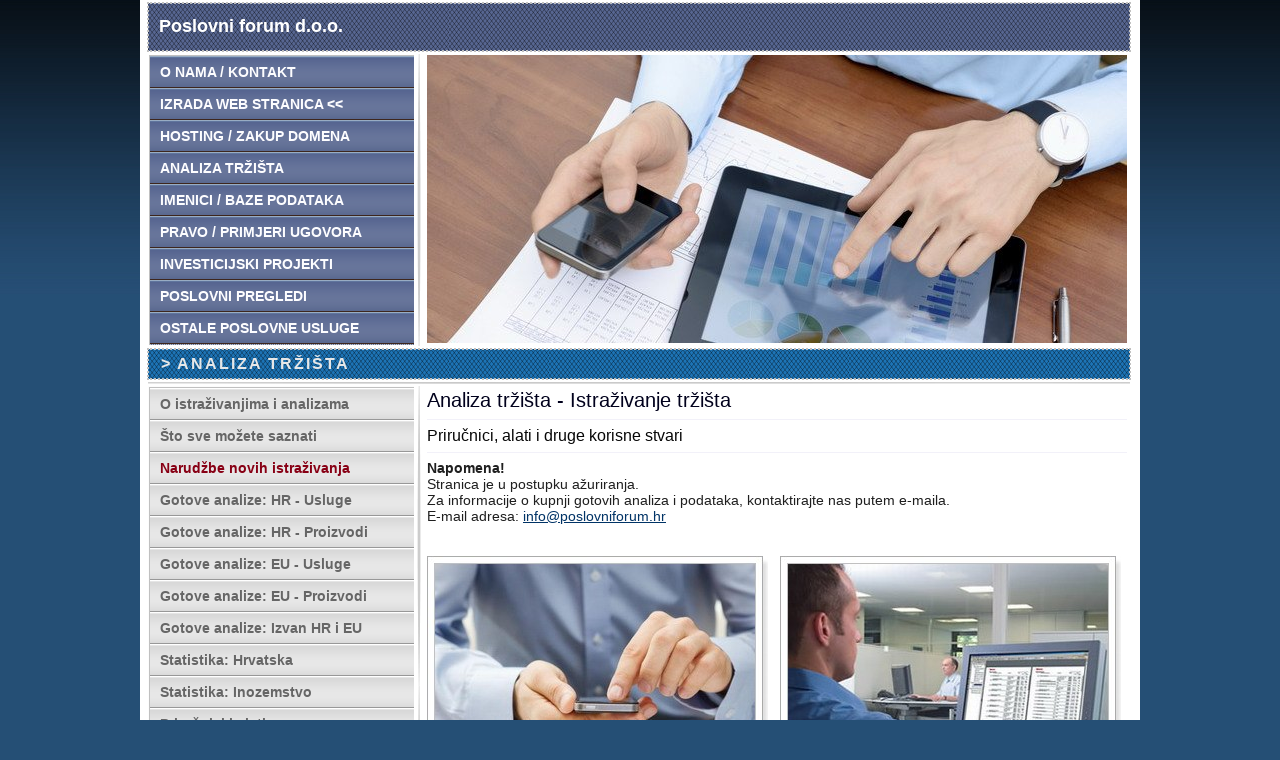

--- FILE ---
content_type: text/html
request_url: http://www.poslovniforum.hr/pf/analiza-trzista-prirucnici-alati.asp
body_size: 8160
content:
<html>
<head>
<title>Analiza tržišta - Priručnici i alati</title>
<META name="description" content="Priručnici i alati za analizu tržišta i istraživanje tržišta">
<META name="keywords" content="analiza, analize, priručnici, alati, tržišta, tržište, analiza tržišta, istraživanje, istraživanje tržišta, ponuda, ponude, posao">
<meta http-equiv="Content-Language" content="hr">
<meta http-equiv="Content-Type" content="text/html; charset=windows-1250">
<META HTTP-EQUIV="imagetoolbar" CONTENT="no">
<link href="webpagedesign/design.css" rel="stylesheet" type="text/css">
<script src="webpagedesign/js-image-slider.js" type="text/javascript"></script>
</head>

<body>
<center>
<table border="0" cellpadding="0" cellspacing="0" style="border-collapse: collapse" bordercolor="#111111" width="1000" bgcolor="#FFFFFF">
<tr>
 <td width="10"></td>
 <td width="980" height="3"></td>
 <td width="10"></td>
</tr>
<tr>
 <td width="10"></td>
 <td id="redtitle" class="txttitle" width="930">&nbsp; Poslovni forum d.o.o.</td>
 <td width="10"></td>
</tr>
<tr>
 <td width="10"></td>
 <td width="980" height="3"></td>
 <td width="10"></td>
</tr>
<tr>
 <td width="10"></td>
 <td width="980">
<table id="tablaColumn" width="980">
<tr>
<td id="column1" valign="top" width="265"><div id="menu1">
<ul>
<li><a href="o-nama-kontakt.asp" title="O nama">O NAMA / KONTAKT</a></li>
<li><a href="izrada-web-stranica.asp" title="Izrada web stranica">IZRADA WEB STRANICA &lt;&lt;</a></li>
<li><a href="hosting-zakup-domena.asp" title="Hosting i zakup domena">HOSTING / ZAKUP DOMENA</a></li>
<li><a href="analiza-trzista.asp" title="Analiza tržišta">ANALIZA TRŽIŠTA</a></li>
<li><a href="imenici-baze-podataka.asp" title="Imenici i baze podataka">IMENICI / BAZE PODATAKA</a></li>
<li><a href="pravo-primjeri-ugovora.asp" title="Pravo i Primjeri ugovora">PRAVO / PRIMJERI UGOVORA</a></li>
<li><a href="investicijski-projekti.asp" title="Investicijski projekti">INVESTICIJSKI PROJEKTI</a></li>
<li><a href="poslovni-pregledi.asp" title="Poslovni pregledi">POSLOVNI PREGLEDI</a></li>
<li><a href="ostale-poslovne-usluge.asp" title="Ostale poslovne usluge">OSTALE POSLOVNE USLUGE</a></li>
</ul>
</div></td>
<td id="column2" valign="top" width="10"></td>
<td id="column3" valign="top" width="700">
<div id="sliderFrame">
<div id="slider">
<img src="webbanner/04001.jpg">
<img src="webbanner/04002.jpg">
<img src="webbanner/04003.jpg">
<img src="webbanner/04004.jpg">
<img src="webbanner/04005.jpg">
<img src="webbanner/04006.jpg">
<img src="webbanner/04007.jpg">
<img src="webbanner/04008.jpg">
<img src="webbanner/04009.jpg">
</div>
</div>
</td>
</tr>
</table>
</td>
 <td width="10"></td>
</tr>
<tr>
 <td width="10"></td>
 <td width="980" height="3"></td>
 <td width="10"></td>
</tr>
<tr>
 <td width="10"></td>
 <td id="red1" class="txthor" width="980">&nbsp; &gt; ANALIZA TRŽIŠTA</td>
 <td width="10"></td>
</tr>
<tr>
 <td width="10"></td>
 <td id="red2" width="980" height="5"></td>
 <td width="10"></td>
</tr>
<tr>
 <td width="10"></td>
 <td width="980" height="2"></td>
 <td width="10"></td>
</tr>
<tr>
  <td width="10"></td>
  <td width="980">
<table id="tablaColumn" width="980">
<tr>
<td id="column1a" class="txtmenuextra" valign="top" width="265"><div id="menu2">
<ul>
<li><a href="analiza-trzista.asp" title="Analiza tržišta">O istraživanjima i analizama</a></li>
<li><a href="analiza-trzista-sto.asp" title="Istraživanje tržišta">Što sve možete saznati</a></li>
<li><a href="analiza-trzista-narudzbe.asp" title="Narudžbe novih istraživanja" class="hot">Narudžbe novih istraživanja</a></li>
<li><a href="analiza-trzista-hr-usluge.asp" title="Hrvatska - Usluge">Gotove analize: HR - Usluge</a></li>
<li><a href="analiza-trzista-hr-proizvodi.asp" title="Hrvatska - Proizvodi">Gotove analize: HR - Proizvodi</a></li>
<li><a href="analiza-trzista-eu-usluge.asp" title="EU - Usluge">Gotove analize: EU - Usluge</a></li>
<li><a href="analiza-trzista-eu-proizvodi.asp" title="EU - Proizvodi">Gotove analize: EU - Proizvodi</a></li>
<li><a href="analiza-trzista-izvan-hr-eu.asp" title="Svijet">Gotove analize: Izvan HR i EU</a></li>
<li><a href="analiza-trzista-statistika-hr.asp" title="Statistika - Hrvatska">Statistika: Hrvatska</a></li>
<li><a href="analiza-trzista-statistika-inozemstvo.asp" Statistika - Inozemstvo">Statistika: Inozemstvo</a></li>
<li><a href="analiza-trzista-prirucnici-alati.asp" title="Priručnici i alati">Priručnici i alati</a></li>
<li><a href="analiza-trzista-obavijesti.asp" title="Obavijesti">Obavijesti</a></li>
</ul>
</div><br><br>Menu - Najave...</td>
<td id="column2" valign="top" width="10"></td>
<td id="column3" class="txt1" valign="top" width="700">
<img src="webpagedesign/spacer.gif" width="101" height="2"><br>

<h1>Analiza tržišta - Istraživanje tržišta</h1>
<hr>
<h2>Priručnici, alati i druge korisne stvari</h2>
<hr>

<strong>Napomena!</strong>
<br>
Stranica je u postupku ažuriranja.<br>Za informacije o kupnji 
gotovih analiza i podataka, kontaktirajte nas putem e-maila.
<br>
E-mail adresa: <a class="Link1" href="mailto:info@poslovniforum.hr">info@poslovniforum.hr</a>
<br>
<br>
<br>
<img src="webimages/000000C.jpg" alt="Istraživanje tržišta"><img src="webpagedesign/spacer.gif" width="12" height="1"><img src="webimages/000000D.jpg" alt="Analiza tržišta"><br>
<br>
<a class="Link1" href="http://www.poslovniforum.hr" target="_blank" title="Poslovni forum">Naslovna stranica</a>
<br>
<hr>
<div id="css-link-box">
<a target="_blank" title="Izrada internet stranica" href="http://hr.cmswebexpress.com/cms/hr/online.asp">Posebna ponuda za poduzetnike - Izrada kvalitetnih internet stranica - CMS stranice</a>
</div>

<br>
 </td>
</tr>
</table>
 </td>
 <td width="10"></td>
</tr>
<tr>
 <td width="10"></td>
 <td width="980" height="2"></td>
 <td width="10"></td>
</tr>
<tr>
 <td width="10"></td>
 <td id="red4" class="txthor2" width="980">&nbsp; PREPORUKE / NAJAVE / INFORMACIJE</td>
 <td width="10"></td>
</tr>
<tr>
 <td width="10"></td>
 <td id="red2" width="980" height="5"></td>
 <td width="10"></td>
</tr>
<tr>
 <td width="10"></td>
 <td width="980" height="2"></td>
 <td width="10"></td>
</tr>
<tr>
 <td width="10"></td>
 <td class="txt1" width="980"><table border="0" cellpadding="0" cellspacing="0" style="border:3px solid #CACACA; border-collapse: collapse" bordercolor="#111111" width="100%" background="webpagedesign/extrabg01.gif" class="TxtExtra1">
<tr>
<td width="2%"></td>
<td width="96%">

&nbsp;<br>
<b>POSEBNA PONUDA ZA PODUZETNIKE</b>
<br>
Želite poboljšati svoje poslovanje? Želite povećati prodaju? Tvrtka vam je u krizi ili pred zatvaranjem? Imate sve manje kupaca? Slaba je potražnja za vašim uslugama? Opada vam promet i dobit? Svakim danom imate sve manje posla?
<br>
<b><a class="LinkTxtExtra1" title="Poslovne CMS stranice" href="http://www.poslovniforum.hr/pfcms/" target="_blank">Link na pregled ponude - Pogledajte primjere - Iskoristite popuste!</a></b>
<br>&nbsp;

</td>
<td width="2%"></td>
</tr>
</table>

<hr>

<table border="0" cellpadding="0" cellspacing="0" style="border:3px solid #CACACA; border-collapse: collapse" bordercolor="#111111" width="100%" background="webpagedesign/extrabg02.gif" class="TxtExtra1">
<tr>
<td width="2%"></td>
<td width="96%">

&nbsp;<br>
<b>OSTALE USLUGE ZA PODUZETNIKE</b>
<br>
Tvrtka Poslovni Forum d.o.o. osnovana je sada već davne 2002. godine u Rijeci od strane Damira Međurečana koji je okupio vodeće stručnjake na području ekonomije, prava i informatike, kako bi efikasno pokrili sve potrebe svojih klijenta.
<br>
<b><a class="LinkTxtExtra1" title="Poslovne usluge" href="http://www.poslovniforum.hr/pf/pravo-primjeri-ugovora.asp" target="_blank">Link na pregled ponude poslovnih usluga i informacija</a></b>
<br>&nbsp;

</td>
<td width="2%"></td>
</tr>
</table>



</td>
 <td width="10"></td>
</tr>
<tr>
 <td width="10"></td>
 <td width="980">
 <hr>
 22. 1. 2026.
 <hr><hr><hr><hr><hr>
 </td>
<td width="10"></td>
</tr>
</table>
</center>
</body>
</html>

--- FILE ---
content_type: text/css
request_url: http://www.poslovniforum.hr/pf/webpagedesign/design.css
body_size: 11400
content:
body {
background : #254F75 url('bg.jpg') repeat-x top;
padding : 0px; 
MARGIN : 0px auto;
}

/* 13px/16=0.812em */
/* 14px/16=0.875em */

.txt1 {
	font-family: Verdana, Arial, Helvetica, sans-serif;
	font-size: 0.875em;
	color: #1F1F1F;
	text-align:justify;
}

.txtmenuextra {
	font-family: Verdana, Arial, Helvetica, sans-serif;
	font-size: 0.875em;
	color: #999999;
	text-align:justify;
}

.txthor {
	font-family: Verdana, Arial, Helvetica, sans-serif;
	font-size: 1.000em;
	color: #E7E7E7;
	font-weight: bold;
	letter-spacing: 2px;
}

.txthor2 {
	font-family: Verdana, Arial, Helvetica, sans-serif;
	font-size: 0.938em;
	color: #F3F781;
	font-weight: bold;
	letter-spacing: 2px;
}

.txttitle {
	font-family: Verdana, Arial, Helvetica, sans-serif;
	font-size: 1.125em;
	color: #FFFFFF;
	font-weight: bold;
}

.txt2 {
	font-family: Verdana, Arial, Helvetica, sans-serif;
	font-size: 13px;
	color: #999999;
}

.txt3 {
	font-family: Verdana, Arial, Helvetica, sans-serif;
	font-size: 13px;
	color: #333333;
}



.Link1 {
	color: #003366;
	text-decoration: underline;
}
.Link1:hover {
	color: #008000;
	text-decoration: underline;
}

.Link2 {
	color: #003366;
	text-decoration: none;
}
.Link2:hover {
	color: #008000;
	text-decoration: underline;
}

.Link3 {
	color: #070707;
	text-decoration: none;
}
.Link3:hover {
	color: #371C00;
	text-decoration: none;
}

.Link4 {
	color: #999999;
	text-decoration: none;
}
.Link4:hover {
	color: #336600;
	text-decoration: underline;
}

.Link5 {
	color: #27303D;
	text-decoration: none;
}
.Link5:hover {
	color: #006600;
	text-decoration: underline;
}

/* CSS LINK BOX */

#css-link-box a { 
padding : 5px; 
margin : 2px; 
border : 1px dotted maroon; 
display : block; 
font-weight : normal; 
text-decoration: none;
} 
#css-link-box a:link { 
color : #01264B; 
} 
#css-link-box a:visited { 
color : #01264B; 
} 
#css-link-box a:hover { 
color : #000000; 
text-decoration: underline;
border : 1px solid darkslateblue; 
background-color : #E6E6FA; 
} 
#css-link-box a:active { 
color : #01264B; 
}


table#tablaColumn { 
background-color: #ffffff; 
border-left: 0px none; 
border-right: 0px none; 
border-spacing: 0;
border-collapse: collapse; border-top-width:0; border-bottom-width:1px
} 

td#column1 { 
background-color: #FFFFFF;
} 

td#column1a { 
background-color: #FCFCFC;
} 

td#column2 { 
background-image:url('divider1.png');
}

td#column3 { 
background-color: #FFFFFF;
}

td#redtitle { 
height: 48px;
background-color: #576691;
background-image:url('webshadowgrid01.png');
border-top-style: dotted;
border-right-style: dotted;
border-bottom-style: dotted;
border-left-style: dotted;
border-color: #C0C0C0;
border-size: 2px;
border-width: 2px;
}

td#red1 { 
height: 30px;
background-color: #1D74B6;
background-image:url('webshadowgrid01.png');
border-top-style: dotted;
border-right-style: dotted;
border-bottom-style: dotted;
border-left-style: dotted;
border-color: #C0C0C0;
border-size: 2px;
border-width: 2px;
}

td#red2 { 
background-color: #FFFFFF;
background-image:url('shadowlinered2.png');
background-repeat:repeat-x;
}

td#red3 { 
background-color: #FFFFFF;
}

td#red4 { 
height: 30px;
background-color: #BB2A00;
background-image:url('webshadowgrid01.png');
border-top-style: dotted;
border-right-style: dotted;
border-bottom-style: dotted;
border-left-style: dotted;
border-color: #C0C0C0;
border-size: 2px;
border-width: 2px;
}


hr { 
color : #fff; 
background-color : #fff; 
border : 1px double #F2F1F9; 
border-style : none none double; 
}

h1 { 
font-family : Verdana, Arial, Helvetica, sans-serif; 
font-size : 20px; 
font-style : normal; 
font-weight: normal; 
color : #00001C; 
margin : 0; 
display : inline; 
} 

h2 { 
font-family : Verdana, Arial, Helvetica, sans-serif; 
font-size : 16px; 
font-style : normal; 
font-weight: normal; 
color : #070707; 
margin : 0; 
display : inline; 
}

h3 { 
font-family : Verdana, Arial, Helvetica, sans-serif; 
font-size : 14px; 
font-style : normal; 
font-weight: normal; 
color : #070707; 
margin : 0; 
display : inline; 
}

h4 { 
font-family : Verdana, Arial, Helvetica, sans-serif; 
font-size : 14px; 
font-style : normal; 
font-weight: normal; 
color : #070707; 
margin : 0; 
display : inline; 
}

h5 { 
font-family : Verdana, Arial, Helvetica, sans-serif; 
font-size : 14px; 
font-style : normal; 
font-weight: normal; 
color : #070707; 
margin : 0; 
display : inline; 
}

h6 { 
font-family : Verdana, Arial, Helvetica, sans-serif; 
font-size : 14px; 
font-style : normal; 
font-weight: normal; 
color : #070707; 
margin : 0; 
display : inline; 
}


/* VERTIKALNI MENU 1*/

#menu1 {
width: 100%;
margin: 0px;
border-top-style: solid;
border-right-style: dotted;
border-bottom-style: dotted;
border-left-style: solid;
border-color: #C0C0C0;
border-size: 1px;
border-width: 1px;
background-color: #67759B;
}
#menu1 ul {
list-style: none;
padding : 0px;
margin : 0px;
}
#menu1 li a {
height: 32px;
line-height: 32px;
text-decoration: none;
font-style : normal; 
display : inline; 
}	
#menu1 li a:link, #menu1 li a:visited {
color: #FDFDFF;
font-family: Verdana, Arial, Helvetica, sans-serif;
font-size: 14px;
font-weight: bold;
display: block;
background-image:url('menu1a.gif');
padding-left: 10px; 
}
#menu1 li a:hover {
color: #FFFF66;
font-family: Verdana, Arial, Helvetica, sans-serif;
font-size: 14px;
font-weight: bold;
background-image:url('menu1b.gif');
padding-left: 10px; 
}

/* VERTIKALNI MENU 2*/

#menu2 {
width: 100%;
margin: 0px;
border-top-style: solid;
border-right-style: dotted;
border-bottom-style: dotted;
border-left-style: solid;
border-color: #C0C0C0;
border-size: 1px;
border-width: 1px;
background-color: #BCBCBC;
}
#menu2 ul {
list-style: none;
padding : 0px;
margin : 0px;
}
#menu2 li a {
height: 32px;
line-height: 32px;
text-decoration: none;
font-style : normal; 
display : inline; 
}	
#menu2 li a:link, #menu2 li a:visited {
color: #666666;
font-family: Verdana, Arial, Helvetica, sans-serif;
font-size: 14px;
font-weight: bold;
display: block;
background-image:url('menu2a.gif');
padding-left: 10px; 
}
#menu2 li a:hover {
color: #000000;
font-family: Verdana, Arial, Helvetica, sans-serif;
font-size: 14px;
font-weight: bold;
background-image:url('menu2b.gif');
padding-left: 10px; 
}

#menu2 li a.hot:link, #menu2 li a.hot:visited {
color: #880015;
font-family: Verdana, Arial, Helvetica, sans-serif;
font-size: 14px;
font-weight: bold;
display: block;
background-image:url('menu2a.gif');
padding-left: 10px; 
}
#menu2 li a.hot:hover {
color: #000000;
font-family: Verdana, Arial, Helvetica, sans-serif;
font-size: 14px;
font-weight: bold;
background-image:url('menu2b.gif');
padding-left: 10px; 
}

#sliderFrame { 
position : relative; 
width : 700px; 
} 
#slider { 
width : 700px; 
height : 288px; 
background-color : #ffffff; 
position : relative; 
box-shadow : 0 0 0 #999999; 
margin : 0 auto; 
} 
#slider img { 
position : absolute; 
border : none; 
display : none; 
margin : 0 auto; 
} 

#slider {
transform: translate3d(0,0,0);
-ms-transform:translate3d(0,0,0);
-moz-transform:translate3d(0,0,0);
-o-transform:translate3d(0,0,0);
-webkit-transform: translate3d(0,0,0);
}

/* EXTRA START*/

.LinkTxtExtra1 {
	color: #003366;
	text-decoration: none;
}
.LinkTxtExtra1:hover {
	color: #008000;
	text-decoration: underline;
}

.TxtExtra1 {
	font-family: Verdana, Arial, Helvetica, sans-serif;
	font-size: 15px;
	color: #040523;
	font-weight: normal;
	text-align: justify;
}

/* EXTRA END*/

/* TABLICA Najava */

table#tablen { 
background-color: #FFFFFF;
border-left: 1px solid #FFFFFF;
border-right: 1px solid #FFFFFF;
border-spacing: 0;
border-collapse: collapse; border-top-width:0; border-bottom-width:1px
} 
.tablen {
font-family: Verdana, Arial, Helvetica, sans-serif;
font-size: 0.875em;
color: #FFFFFF;
font-weight: bold;
padding-left: 20px;
padding-right: 20px;
padding-top: 8px;
padding-bottom: 8px;
} 
.tablenLink {
color: #FFFFFF;
text-decoration: underline;
}
.tablenLink:hover {
color: #FF6600;
text-decoration: underline;
} 
td#tablen1 { 
background-color: #3A7DDA;
background-image:url('bgmini02.png');
border-top-style: solid;
border-color: #FFFFFF;
border-size: 2px;
border-width: 2px;
} 
td#tablen2 { 
background-color: #FFFFFF;
background-image:url('shadowline1.png');
background-repeat:no-repeat;
}


/* TABLICA Hovertable */

table.hovertable {
width: 100%;
font-family: Verdana, Arial, Helvetica, sans-serif;
font-size:13px;
color:#333333;
border-width: 1px;
border-color: #999999;
border-collapse: collapse;
}
table.hovertable th {
text-align:left;
background-color:#C1D5CB;
border-width: 1px;
padding: 8px;
border-style: solid;
border-color: #a9c6c9;
}
table.hovertable tr {
background-color:#EAF1F2;
}
table.hovertable td {
text-align:left;
border-width: 1px;
padding: 8px;
border-style: solid;
border-color: #a9c6c9;
}


/* TABLICA pricetable */


table#pricetable { 
background-color: #FFFFFF;
border-left: 1px solid #FFFFFF;
border-right: 1px solid #FFFFFF;
border-spacing: 0;
border-collapse: collapse; border-top-width:0; border-bottom-width:1px
} 
.pricebig{ 
font-size: 15px;
font-weight: bold;
color: #FFFF00;
} 
.LinkTable {
color: #FFFF00;
text-decoration: underline;
}
.LinkTable:hover {
color: #BEE2E7;
text-decoration: underline;
} 
td#tptitle { 
width: 335px;
height: 40px;
background-color: #FFFFFF;
background-image:url('bgmini02.png');
border-width: 1px;
border-style: solid;
border-color: #FFFFFF;
font-family: Verdana, Arial, Helvetica, sans-serif;
font-size: 16px;
font-weight: bold;
color: #FFFFFF;
text-align:left;
} 
td#tpx { 
width: 335px;
height: 40px;
background-color: #FFFFFF;
background-image:url('tablebg01.gif');
border-width: 1px;
border-style: solid;
border-color: #FFFFFF;
font-family: Verdana, Arial, Helvetica, sans-serif;
font-size: 14px;
font-weight: bold;
color: #333333;
text-align:left;
} 
td#tp1 { 
width: 335px;
height: 40px;
background-color: #FFFFFF;
background-image:url('tablebg01.gif');
border-width: 1px;
border-style: solid;
border-color: #FFFFFF;
font-family: Verdana, Arial, Helvetica, sans-serif;
font-size: 13px;
font-weight: bold;
color: #333333;
text-align:left;
} 
td#tp2 { 
width: 115px;
height: 40px;
background-color: #FFFFFF;
background-image:url('tablebg02.gif');
border-width: 1px;
border-style: solid;
border-color: #FFFFFF;
font-family: Verdana, Arial, Helvetica, sans-serif;
font-size: 13px;
font-weight: bold;
color: #FFFFFF;
text-align:center;
} 
td#tp3 { 
width: 130px;
height: 40px;
background-color: #FFFFFF;
background-image:url('tablebg03.gif');
border-width: 1px;
border-style: solid;
border-color: #FFFFFF;
font-family: Verdana, Arial, Helvetica, sans-serif;
font-size: 13px;
font-weight: bold;
color: #FFFFFF;
text-align:center;
} 
td#tp0 { 
background-color: #FFFFFF;
border-width: 1px;
border-style: solid;
border-color: #FFFFFF;
text-align:left;
}
